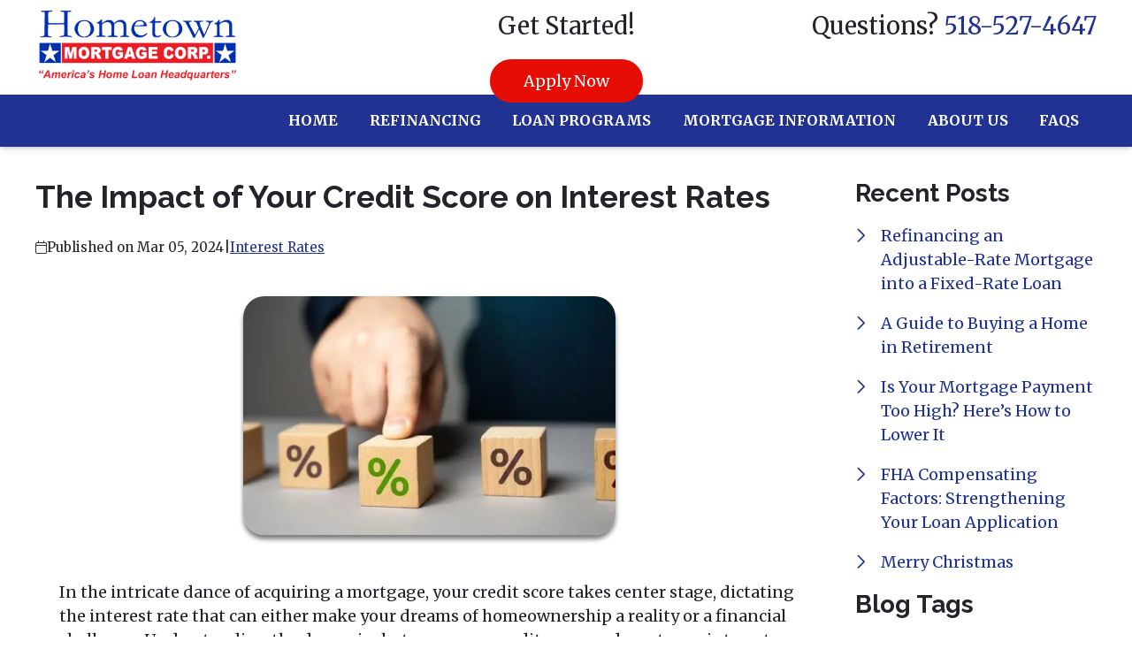

--- FILE ---
content_type: text/plain
request_url: https://www.google-analytics.com/j/collect?v=1&_v=j102&a=556499255&t=pageview&_s=1&dl=https%3A%2F%2Fwww.homeloanhq.com%2Fblog%2F186408%2Finterest-rates%2Fthe-impact-of-your-credit-score-on-interest-rates&ul=en-us%40posix&dt=Your%20Credit%20Score%20can%20Impact%20Your%20Mortgage%20Rate&sr=1280x720&vp=1280x720&_u=IEBAAEABAAAAACAAI~&jid=1281403268&gjid=1071319461&cid=501785301.1769094089&tid=UA-69942500-10&_gid=660366286.1769094089&_r=1&_slc=1&z=827065471
body_size: -451
content:
2,cG-ZB8XND0T3J